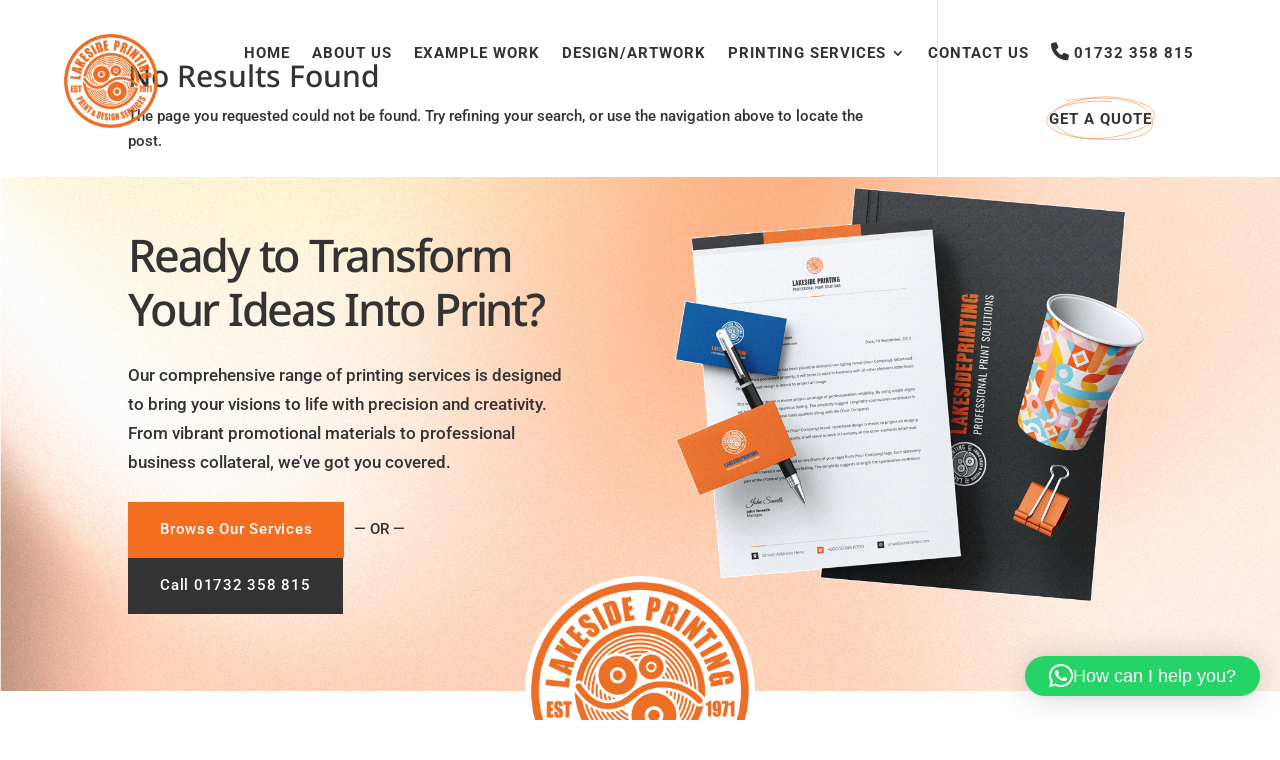

--- FILE ---
content_type: text/css
request_url: https://lakesideprinting.co.uk/wp-content/litespeed/css/6caca0a04d41c8582c4689ace3706caa.css?ver=319f6
body_size: 191
content:
.et_pb_fullwidth_header .et_pb_fullwidth_header_container .et_pb_button_one,.et_pb_fullwidth_header .et_pb_fullwidth_header_container .et_pb_button_two{margin:0 10px}#footer-widgets .footer-widget li:before{display:none}#footer-widgets .footer-widget li{padding-left:0}#footer-bottom .container{display:flex;align-items:center;flex-wrap:wrap;justify-content:center}#footer-info{text-align:center;margin-left:3px}.footer-credit{font-size:12px;text-align:center;padding-bottom:10px!important}.footer-credit .brand{color:#777}@media (min-width:981px){.et_pb_gutters3.et_pb_footer_columns_1_2__1_4 .footer-widget:first-child .fwidget{margin-bottom:2.64%}.et_pb_gutters3.et_pb_footer_columns4 .footer-widget .fwidget{margin-bottom:6.347%}}.buttonsInline .et_pb_button_module_wrapper{display:inline-block;margin-right:1em}#et-footer-nav ul{text-align:center}.bottom-nav li{padding-right:10px!important;padding-left:10px!important}@media (max-width:980px){.flex{display:flex;flex-wrap:wrap;flex-direction:column}.flex .et_pb_column{width:100%}.orderMinusOne{order:-1}}.overlay1:after{position:absolute;top:0;left:0;width:100%;height:100%;content:'';background:linear-gradient(130deg,#18181b 0%,rgb(24 24 27 / .83) 100%);z-index:99}input[type=number]::-webkit-inner-spin-button,input[type=number]::-webkit-outer-spin-button{opacity:1;height:40px}.woocommerce #content .quantity input.qty,.woocommerce .quantity input.qty,.woocommerce-cart table.cart td.actions .coupon .input-text,.woocommerce-page #content .quantity input.qty,.woocommerce-page .quantity input.qty{height:44px;-webkit-border-radius:0;-moz-border-radius:0;border-radius:0;color:#000!important;font-size:14px!important;font-weight:400!important;border:1px solid #000!important;background:#fff!important}

--- FILE ---
content_type: text/css
request_url: https://lakesideprinting.co.uk/wp-content/et-cache/802/et-core-unified-cpt-deferred-802.min.css?ver=1758770821
body_size: 1622
content:
div.et_pb_section.et_pb_section_0_tb_footer{background-image:url(https://lakesideprinting.co.uk/wp-content/uploads/2024/01/BG2.jpg)!important}.et_pb_row_0_tb_footer.et_pb_row{padding-top:0px!important;padding-top:0px}.et_pb_row_0_tb_footer,.et_pb_row_10_tb_footer{align-items:center}.et_pb_text_0_tb_footer h1,.et_pb_text_1_tb_footer h1,.et_pb_text_2_tb_footer h1,.et_pb_text_3_tb_footer h1,.et_pb_text_4_tb_footer h1,.et_pb_text_5_tb_footer h1,.et_pb_text_6_tb_footer h1,.et_pb_text_7_tb_footer h1,.et_pb_text_8_tb_footer h1,.et_pb_text_9_tb_footer h1,.et_pb_text_10_tb_footer h1,.et_pb_text_11_tb_footer h1,.et_pb_text_12_tb_footer h1,.et_pb_text_13_tb_footer h1,.et_pb_text_14_tb_footer h1{font-weight:600;font-size:3em;letter-spacing:-0.03em}.et_pb_text_0_tb_footer h2,.et_pb_text_1_tb_footer h2,.et_pb_text_2_tb_footer h2,.et_pb_text_3_tb_footer h2,.et_pb_text_4_tb_footer h2,.et_pb_text_5_tb_footer h2,.et_pb_text_6_tb_footer h2,.et_pb_text_7_tb_footer h2,.et_pb_text_8_tb_footer h2,.et_pb_text_9_tb_footer h2,.et_pb_text_10_tb_footer h2,.et_pb_text_11_tb_footer h2,.et_pb_text_12_tb_footer h2,.et_pb_text_13_tb_footer h2,.et_pb_text_14_tb_footer h2{font-weight:700;font-size:2.3em;letter-spacing:-0.03em;line-height:1.3em}.et_pb_text_0_tb_footer h3{font-size:3em;letter-spacing:-0.05em;line-height:1.2em}.et_pb_text_0_tb_footer,.et_pb_text_2_tb_footer,.et_pb_blurb_0_tb_footer.et_pb_blurb,.et_pb_blurb_1_tb_footer.et_pb_blurb,.et_pb_blurb_2_tb_footer.et_pb_blurb{margin-bottom:1em!important}.et_pb_text_0_tb_footer ul,.et_pb_text_1_tb_footer ul,.et_pb_text_2_tb_footer ul,.et_pb_text_3_tb_footer ul,.et_pb_text_4_tb_footer ul,.et_pb_text_5_tb_footer ul,.et_pb_text_6_tb_footer ul,.et_pb_text_7_tb_footer ul,.et_pb_text_8_tb_footer ul,.et_pb_text_9_tb_footer ul,.et_pb_text_10_tb_footer ul,.et_pb_text_11_tb_footer ul,.et_pb_text_12_tb_footer ul,.et_pb_text_13_tb_footer ul,.et_pb_text_14_tb_footer ul{list-style-position:inside;padding-left:0.3em!important}.et_pb_text_1_tb_footer{line-height:1.8em;font-size:1.1em;line-height:1.8em;margin-bottom:1.5em!important}.et_pb_text_1_tb_footer h3{font-weight:800;font-size:1.5em;color:#000000!important;letter-spacing:-0.03em;line-height:1.2em}body #page-container .et_pb_section .dsm_button_0_tb_footer .et_pb_button_one.et_pb_button{letter-spacing:0.05em;font-size:1em;padding-top:0.7em!important;padding-right:1.8em!important;padding-bottom:0.7em!important;padding-left:1.8em!important}body #page-container .et_pb_section .dsm_button_0_tb_footer .et_pb_button_one.et_pb_button:hover{padding-right:2em;padding-left:0.7em}body #page-container .et_pb_section .dsm_button_0_tb_footer .et_pb_button_one.et_pb_button:before,body #page-container .et_pb_section .dsm_button_0_tb_footer .et_pb_button_one.et_pb_button:after,body #page-container .et_pb_section .dsm_button_0_tb_footer .et_pb_button_two.et_pb_button:before,body #page-container .et_pb_section .dsm_button_0_tb_footer .et_pb_button_two.et_pb_button:after{display:none!important}body #page-container .et_pb_section .dsm_button_0_tb_footer .et_pb_button_two.et_pb_button{letter-spacing:0.05em;font-size:1em;background-color:#333333;padding-top:0.7em!important;padding-right:1.8em!important;padding-bottom:0.7em!important;padding-left:1.8em!important;margin-left:0px!important}body #page-container .et_pb_section .dsm_button_0_tb_footer .et_pb_button_two.et_pb_button:hover{padding-right:2em;padding-left:0.7em;background-image:initial;background-color:#666666}.dsm_button_0_tb_footer .dsm-button-separator-text{margin-left:10px;margin-right:10px}.et_pb_image_0_tb_footer{margin-top:-10em!important;text-align:center}.et_pb_section_1_tb_footer.et_pb_section{padding-top:0px;padding-bottom:2em}.et_pb_row_1_tb_footer.et_pb_row,.et_pb_row_4_tb_footer.et_pb_row,.et_pb_row_5_tb_footer.et_pb_row,.et_pb_row_6_tb_footer.et_pb_row,.et_pb_row_7_tb_footer.et_pb_row,.et_pb_row_9_tb_footer.et_pb_row{padding-top:0px!important;padding-bottom:0px!important;padding-top:0px;padding-bottom:0px}.et_pb_row_1_tb_footer{position:absolute!important;top:0px;bottom:auto;left:50%;right:auto;transform:translateX(-50%)}.et_pb_image_1_tb_footer .et_pb_image_wrap{border-radius:100% 100% 100% 100%;overflow:hidden}.et_pb_image_1_tb_footer{transform:translateX(0px) translateY(-50%);text-align:center}.et_pb_text_2_tb_footer h3,.et_pb_text_3_tb_footer h3,.et_pb_text_4_tb_footer h3,.et_pb_text_5_tb_footer h3,.et_pb_text_6_tb_footer h3,.et_pb_text_7_tb_footer h3,.et_pb_text_8_tb_footer h3,.et_pb_text_9_tb_footer h3,.et_pb_text_10_tb_footer h3,.et_pb_text_11_tb_footer h3,.et_pb_text_12_tb_footer h3,.et_pb_text_13_tb_footer h3,.et_pb_text_14_tb_footer h3{font-weight:700;font-size:2em;letter-spacing:-0.03em;line-height:1.2em}.et_pb_text_3_tb_footer{font-weight:600;font-size:1.1em;margin-bottom:1em!important}#et_pb_image_1_tb_footer.mfp-content .mfp-close{color:rgba(0,0,0,0.65);background:}#et_pb_image_1_tb_footer.mfp-content .mfp-close:hover{color:rgba(0,0,0,0.65);background:!important}#et_pb_image_1_tb_footer.mfp-content{max-width:800px}.dsm-popup-wrap #et_pb_image_1_tb_footer.mfp-close:active{top:0}.dsm-popup-wrap #et_pb_image_1_tb_footer.mfp-close .et-pb-icon{font-family:ETmodules;font-weight:400}.et_pb_row_3_tb_footer.et_pb_row{padding-top:10em!important;padding-top:10em}.dsm_menu_0_tb_footer ul.dsm-menu li a{font-weight:700;text-transform:uppercase;font-size:1.1em;letter-spacing:0.05em;color:#666666}.dsm_menu_0_tb_footer.et_pb_module.dsm_menu{margin-bottom:2em}.dsm_menu_0_tb_footer .dsm-menu-title{padding-bottom:10px}.dsm_menu_0_tb_footer .dsm-menu li:not(:last-child){margin-bottom:0px}.dsm_menu_0_tb_footer .dsm-menu .menu-item-has-children .sub-menu>li{margin-top:0px}.dsm_menu_0_tb_footer ul.dsm-menu{padding-left:0px}.dsm_menu_0_tb_footer .dsm-menu .menu-item-has-children .sub-menu{padding-left:20px}.dsm_menu_0_tb_footer ul.dsm-menu li a:visited,.dsm_menu_0_tb_footer ul.dsm-menu li a:active,.dsm_menu_0_tb_footer ul.dsm-menu li.current-menu-item a{color:#666666}#et-boc .dsm_menu_0_tb_footer ul.dsm-menu,.dsm_menu_0_tb_footer ul.dsm-menu,.dsm_menu_0_tb_footer ul.dsm-menu .sub-menu{list-style-type:none}.et_pb_social_media_follow_0_tb_footer li.et_pb_social_icon a.icon:before{color:#FFFFFF}.et_pb_social_media_follow_0_tb_footer li a.icon:before{font-size:20px;line-height:40px;height:40px;width:40px}.et_pb_social_media_follow_0_tb_footer li a.icon{height:40px;width:40px}.et_pb_section_4_tb_footer.et_pb_section,.et_pb_section_6_tb_footer.et_pb_section,.et_pb_section_8_tb_footer.et_pb_section{padding-top:0.5em;padding-bottom:0.5em}.et_pb_row_4_tb_footer,body #page-container .et-db #et-boc .et-l .et_pb_row_4_tb_footer.et_pb_row,body.et_pb_pagebuilder_layout.single #page-container #et-boc .et-l .et_pb_row_4_tb_footer.et_pb_row,body.et_pb_pagebuilder_layout.single.et_full_width_page #page-container #et-boc .et-l .et_pb_row_4_tb_footer.et_pb_row,.et_pb_row_6_tb_footer,body #page-container .et-db #et-boc .et-l .et_pb_row_6_tb_footer.et_pb_row,body.et_pb_pagebuilder_layout.single #page-container #et-boc .et-l .et_pb_row_6_tb_footer.et_pb_row,body.et_pb_pagebuilder_layout.single.et_full_width_page #page-container #et-boc .et-l .et_pb_row_6_tb_footer.et_pb_row,.et_pb_row_9_tb_footer,body #page-container .et-db #et-boc .et-l .et_pb_row_9_tb_footer.et_pb_row,body.et_pb_pagebuilder_layout.single #page-container #et-boc .et-l .et_pb_row_9_tb_footer.et_pb_row,body.et_pb_pagebuilder_layout.single.et_full_width_page #page-container #et-boc .et-l .et_pb_row_9_tb_footer.et_pb_row{width:90%;max-width:90%}.et_pb_divider_0_tb_footer,.et_pb_divider_1_tb_footer,.et_pb_divider_2_tb_footer{height:2px}.et_pb_divider_0_tb_footer:before,.et_pb_divider_1_tb_footer:before,.et_pb_divider_2_tb_footer:before{border-top-color:rgba(0,0,0,0.2)}.et_pb_section_5_tb_footer.et_pb_section{padding-top:3em;padding-bottom:3em}.et_pb_blurb_0_tb_footer.et_pb_blurb .et_pb_module_header,.et_pb_blurb_0_tb_footer.et_pb_blurb .et_pb_module_header a,.et_pb_blurb_1_tb_footer.et_pb_blurb .et_pb_module_header,.et_pb_blurb_1_tb_footer.et_pb_blurb .et_pb_module_header a,.et_pb_blurb_2_tb_footer.et_pb_blurb .et_pb_module_header,.et_pb_blurb_2_tb_footer.et_pb_blurb .et_pb_module_header a{font-family:'Roboto',Helvetica,Arial,Lucida,sans-serif}.et_pb_blurb_0_tb_footer .et_pb_main_blurb_image .et_pb_only_image_mode_wrap,.et_pb_blurb_0_tb_footer .et_pb_main_blurb_image .et-pb-icon,.et_pb_blurb_1_tb_footer .et_pb_main_blurb_image .et_pb_only_image_mode_wrap,.et_pb_blurb_1_tb_footer .et_pb_main_blurb_image .et-pb-icon,.et_pb_blurb_2_tb_footer .et_pb_main_blurb_image .et_pb_only_image_mode_wrap,.et_pb_blurb_2_tb_footer .et_pb_main_blurb_image .et-pb-icon{border-radius:100% 100% 100% 100%;overflow:hidden;padding-top:0.5em!important;padding-right:0.5em!important;padding-bottom:0.5em!important;padding-left:0.5em!important;background-color:#fce0cf}.et_pb_blurb_0_tb_footer .et-pb-icon,.et_pb_blurb_1_tb_footer .et-pb-icon{font-size:36px;color:#99867B;font-family:ETmodules!important;font-weight:400!important}.et_pb_blurb_1_tb_footer .et_pb_blurb_content{max-width:300px}.et_pb_blurb_2_tb_footer .et-pb-icon{font-size:36px;color:#99867B;font-family:FontAwesome!important;font-weight:900!important}.et_pb_text_4_tb_footer,.et_pb_text_5_tb_footer,.et_pb_text_6_tb_footer,.et_pb_text_7_tb_footer,.et_pb_text_8_tb_footer,.et_pb_text_9_tb_footer,.et_pb_text_10_tb_footer,.et_pb_text_11_tb_footer,.et_pb_text_12_tb_footer,.et_pb_text_13_tb_footer{line-height:1.6em;font-weight:300;font-size:0.9em;line-height:1.6em;margin-bottom:1em!important}.et_pb_text_4_tb_footer.et_pb_text a,.et_pb_text_5_tb_footer.et_pb_text a,.et_pb_text_6_tb_footer.et_pb_text a,.et_pb_text_7_tb_footer.et_pb_text a,.et_pb_text_8_tb_footer.et_pb_text a,.et_pb_text_9_tb_footer.et_pb_text a,.et_pb_text_10_tb_footer.et_pb_text a,.et_pb_text_11_tb_footer.et_pb_text a,.et_pb_text_12_tb_footer.et_pb_text a,.et_pb_text_13_tb_footer.et_pb_text a{color:#0A0000!important}.et_pb_row_8_tb_footer.et_pb_row{padding-bottom:0px!important;padding-bottom:0px}.et_pb_section_9_tb_footer.et_pb_section{padding-top:0px;padding-bottom:0px}.et_pb_row_10_tb_footer.et_pb_row{padding-top:1.5em!important;padding-bottom:1.5em!important;padding-top:1.5em;padding-bottom:1.5em}.et_pb_text_14_tb_footer{font-size:0.8em;letter-spacing:0.5px;margin-bottom:1em!important}body.uiwebview .et_pb_text_14_tb_footer,body.iphone .et_pb_text_14_tb_footer{font-variant-ligatures:no-common-ligatures}.et_pb_social_media_follow_1_tb_footer li.et_pb_social_icon a.icon:before{color:#333333}.et_pb_social_media_follow_network_0_tb_footer a.icon,.et_pb_social_media_follow_network_1_tb_footer a.icon,.et_pb_social_media_follow_network_2_tb_footer a.icon,.et_pb_social_media_follow_network_3_tb_footer a.icon{background-color:#F36E21!important}.et_pb_social_media_follow_network_0_tb_footer.et_pb_social_icon a.icon,.et_pb_social_media_follow_network_1_tb_footer.et_pb_social_icon a.icon,.et_pb_social_media_follow_network_2_tb_footer.et_pb_social_icon a.icon,.et_pb_social_media_follow_network_3_tb_footer.et_pb_social_icon a.icon{border-radius:100% 100% 100% 100%}.et_pb_social_media_follow li.et_pb_social_media_follow_network_0_tb_footer a,.et_pb_social_media_follow li.et_pb_social_media_follow_network_1_tb_footer a,.et_pb_social_media_follow li.et_pb_social_media_follow_network_2_tb_footer a,.et_pb_social_media_follow li.et_pb_social_media_follow_network_3_tb_footer a{padding-top:0.1em;padding-right:0.1em;padding-bottom:0.1em;padding-left:0.1em;width:auto;height:auto}@media only screen and (min-width:981px){.et_pb_text_0_tb_footer,.et_pb_text_1_tb_footer{max-width:90%}.et_pb_image_1_tb_footer{max-width:230px}}@media only screen and (max-width:980px){.et_pb_row_0_tb_footer.et_pb_row{padding-top:2em!important;padding-bottom:4em!important;padding-top:2em!important;padding-bottom:4em!important}.et_pb_text_0_tb_footer h1,.et_pb_text_1_tb_footer h1,.et_pb_text_2_tb_footer h1,.et_pb_text_3_tb_footer h1,.et_pb_text_4_tb_footer h1,.et_pb_text_5_tb_footer h1,.et_pb_text_6_tb_footer h1,.et_pb_text_7_tb_footer h1,.et_pb_text_8_tb_footer h1,.et_pb_text_9_tb_footer h1,.et_pb_text_10_tb_footer h1,.et_pb_text_11_tb_footer h1,.et_pb_text_12_tb_footer h1,.et_pb_text_13_tb_footer h1,.et_pb_text_14_tb_footer h1{font-size:2.5em}.et_pb_text_0_tb_footer h2,.et_pb_text_1_tb_footer h2,.et_pb_text_2_tb_footer h2,.et_pb_text_3_tb_footer h2,.et_pb_text_4_tb_footer h2,.et_pb_text_5_tb_footer h2,.et_pb_text_6_tb_footer h2,.et_pb_text_7_tb_footer h2,.et_pb_text_8_tb_footer h2,.et_pb_text_9_tb_footer h2,.et_pb_text_10_tb_footer h2,.et_pb_text_11_tb_footer h2,.et_pb_text_12_tb_footer h2,.et_pb_text_13_tb_footer h2,.et_pb_text_14_tb_footer h2{font-size:2em}.et_pb_text_0_tb_footer h3{font-size:2.2em}.et_pb_text_0_tb_footer,#et_pb_image_1_tb_footer.mfp-content{max-width:90%}.et_pb_text_1_tb_footer h3,.et_pb_text_2_tb_footer h3,.et_pb_text_3_tb_footer h3,.et_pb_text_4_tb_footer h3,.et_pb_text_5_tb_footer h3,.et_pb_text_6_tb_footer h3,.et_pb_text_7_tb_footer h3,.et_pb_text_8_tb_footer h3,.et_pb_text_9_tb_footer h3,.et_pb_text_10_tb_footer h3,.et_pb_text_11_tb_footer h3,.et_pb_text_12_tb_footer h3,.et_pb_text_13_tb_footer h3,.et_pb_text_14_tb_footer h3{font-size:1.8em}.et_pb_text_1_tb_footer{max-width:100%}body #page-container .et_pb_section .dsm_button_0_tb_footer .et_pb_button_one.et_pb_button{padding-top:0.5em!important;padding-right:1.5em!important;padding-bottom:0.5em!important;padding-left:1.5em!important}body #page-container .et_pb_section .dsm_button_0_tb_footer .et_pb_button_two.et_pb_button{padding-top:0.5em!important;padding-right:1.5em!important;padding-bottom:0.5em!important;padding-left:1.5em!important;margin-left:1em!important}.et_pb_image_0_tb_footer{margin-top:0em!important}.et_pb_image_0_tb_footer .et_pb_image_wrap img,.et_pb_image_1_tb_footer .et_pb_image_wrap img{width:auto}.et_pb_image_1_tb_footer{max-width:200px}.et_pb_row_3_tb_footer.et_pb_row{padding-top:8em!important;padding-top:8em!important}.dsm_menu_0_tb_footer ul.dsm-menu li a{font-size:1em;letter-spacing:0em}ul.et_pb_social_media_follow_0_tb_footer,ul.et_pb_social_media_follow_1_tb_footer{margin-bottom:1em!important}.et_pb_text_14_tb_footer{letter-spacing:0.5px}}@media only screen and (max-width:767px){.et_pb_row_0_tb_footer.et_pb_row{padding-top:2em!important;padding-bottom:4em!important;padding-top:2em!important;padding-bottom:4em!important}.et_pb_text_0_tb_footer h1,.et_pb_text_0_tb_footer h3,.et_pb_text_1_tb_footer h1,.et_pb_text_2_tb_footer h1,.et_pb_text_3_tb_footer h1,.et_pb_text_4_tb_footer h1,.et_pb_text_5_tb_footer h1,.et_pb_text_6_tb_footer h1,.et_pb_text_7_tb_footer h1,.et_pb_text_8_tb_footer h1,.et_pb_text_9_tb_footer h1,.et_pb_text_10_tb_footer h1,.et_pb_text_11_tb_footer h1,.et_pb_text_12_tb_footer h1,.et_pb_text_13_tb_footer h1,.et_pb_text_14_tb_footer h1{font-size:2em}.et_pb_text_0_tb_footer h2,.et_pb_text_1_tb_footer h2,.et_pb_text_2_tb_footer h2,.et_pb_text_3_tb_footer h2,.et_pb_text_4_tb_footer h2,.et_pb_text_5_tb_footer h2,.et_pb_text_6_tb_footer h2,.et_pb_text_7_tb_footer h2,.et_pb_text_8_tb_footer h2,.et_pb_text_9_tb_footer h2,.et_pb_text_10_tb_footer h2,.et_pb_text_11_tb_footer h2,.et_pb_text_12_tb_footer h2,.et_pb_text_13_tb_footer h2,.et_pb_text_14_tb_footer h2{font-size:1.7em}.et_pb_text_1_tb_footer h3,.et_pb_text_2_tb_footer h3,.et_pb_text_3_tb_footer h3,.et_pb_text_4_tb_footer h3,.et_pb_text_5_tb_footer h3,.et_pb_text_6_tb_footer h3,.et_pb_text_7_tb_footer h3,.et_pb_text_8_tb_footer h3,.et_pb_text_9_tb_footer h3,.et_pb_text_10_tb_footer h3,.et_pb_text_11_tb_footer h3,.et_pb_text_12_tb_footer h3,.et_pb_text_13_tb_footer h3,.et_pb_text_14_tb_footer h3{font-size:1.6em}body #page-container .et_pb_section .dsm_button_0_tb_footer .et_pb_button_one.et_pb_button{padding-top:0.4em!important;padding-right:1.2em!important;padding-bottom:0.4em!important;padding-left:1.2em!important}body #page-container .et_pb_section .dsm_button_0_tb_footer .et_pb_button_two.et_pb_button{padding-top:0.4em!important;padding-right:1.2em!important;padding-bottom:0.4em!important;padding-left:1.2em!important;margin-left:0em!important}.et_pb_image_0_tb_footer{margin-top:0em!important}.et_pb_image_0_tb_footer .et_pb_image_wrap img,.et_pb_image_1_tb_footer .et_pb_image_wrap img{width:auto}.et_pb_image_1_tb_footer{max-width:160px}#et_pb_image_1_tb_footer.mfp-content{max-width:}.et_pb_row_3_tb_footer.et_pb_row{padding-top:8em!important;padding-top:8em!important}.dsm_menu_0_tb_footer ul.dsm-menu li a{font-size:0.8em;letter-spacing:0em}ul.et_pb_social_media_follow_0_tb_footer,ul.et_pb_social_media_follow_1_tb_footer{margin-bottom:1em!important}.et_pb_text_14_tb_footer{letter-spacing:-0.2px}}

--- FILE ---
content_type: image/svg+xml
request_url: https://lakesideprinting.co.uk/wp-content/uploads/2024/01/emphasisLoop.svg
body_size: 31
content:
<?xml version="1.0" encoding="UTF-8"?>
<!-- Generator: Adobe Illustrator 25.2.3, SVG Export Plug-In . SVG Version: 6.00 Build 0)  -->
<svg xmlns="http://www.w3.org/2000/svg" xmlns:xlink="http://www.w3.org/1999/xlink" version="1.2" id="Layer_1" x="0px" y="0px" viewBox="0 0 118.73 59.08" overflow="visible" xml:space="preserve">
<path id="Path_2208" fill="none" stroke="#F36E21" stroke-width="0.5003" stroke-miterlimit="4.0021" d="M23.08,10.2  c0,0,76.44-12.6,89.47,16.36S61.47,52.54,38.23,49.13s-40.31-23.6-20.2-32.94c21.96-10.2,57.15-15.19,87.29-1.99  c37.29,16.33-29,44.59-77.26,33.56C-22.17,36.28,6.53,6.96,71.32,11.25"></path>
</svg>
